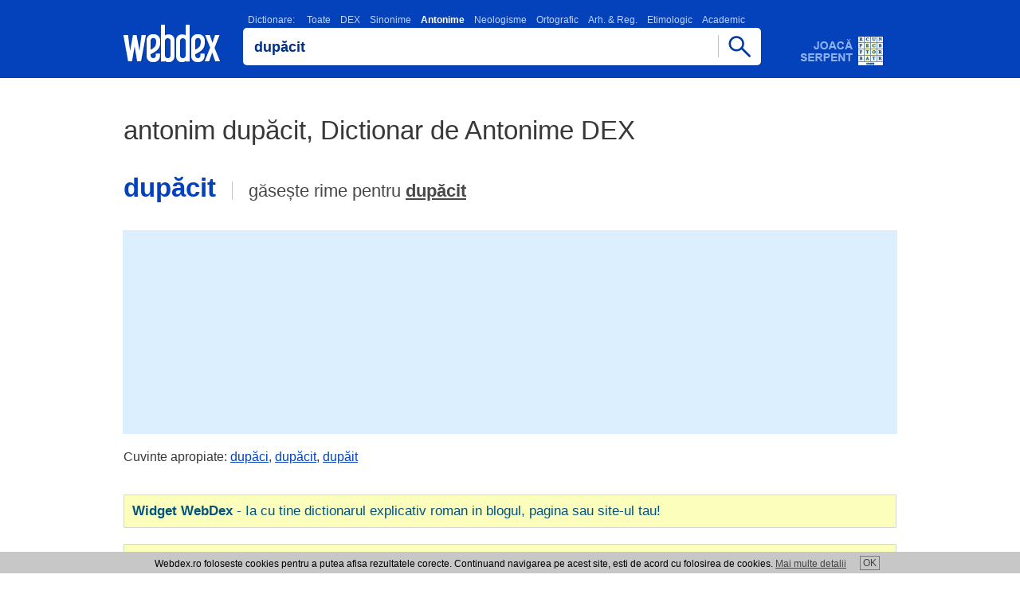

--- FILE ---
content_type: text/html; charset=utf-8
request_url: https://www.google.com/recaptcha/api2/aframe
body_size: 268
content:
<!DOCTYPE HTML><html><head><meta http-equiv="content-type" content="text/html; charset=UTF-8"></head><body><script nonce="XyAq5-PS-V1akcylp0bHYQ">/** Anti-fraud and anti-abuse applications only. See google.com/recaptcha */ try{var clients={'sodar':'https://pagead2.googlesyndication.com/pagead/sodar?'};window.addEventListener("message",function(a){try{if(a.source===window.parent){var b=JSON.parse(a.data);var c=clients[b['id']];if(c){var d=document.createElement('img');d.src=c+b['params']+'&rc='+(localStorage.getItem("rc::a")?sessionStorage.getItem("rc::b"):"");window.document.body.appendChild(d);sessionStorage.setItem("rc::e",parseInt(sessionStorage.getItem("rc::e")||0)+1);localStorage.setItem("rc::h",'1770024826693');}}}catch(b){}});window.parent.postMessage("_grecaptcha_ready", "*");}catch(b){}</script></body></html>